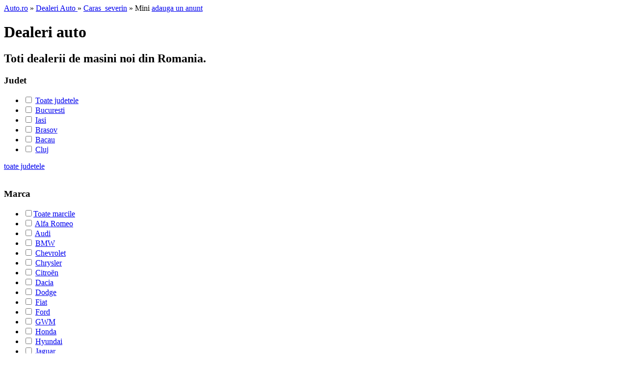

--- FILE ---
content_type: text/html; charset=UTF-8
request_url: https://dealer.auto.ro/mini/dealer-auto-caras_severin.html
body_size: 5064
content:
<!DOCTYPE html>
<html lang="ro">
<head>
	<meta charset="UTF-8">
	<meta http-equiv="x-ua-compatible" content="ie=edge">
	    <title>Dealer Mini Caras Severin - Auto.ro</title>
	<meta http-equiv="Content-Type" content="text/html; charset=utf-8" />
<meta name="keywords" content="dealer mini din caras_severin, dealer mini, dealer caras_severin, mini de vanzare, mini nou" />
<meta name="description" content="Cauta dealerul mini din caras_severin cel mai apropiat de casa ta. Contacteaza-l pe telefon sau email si afla in ce conditii iti poti cumpara o masina mini noua." />
	    <link href="https://www.auto.ro/resources/css/master.css" media="screen" rel="stylesheet" type="text/css" />
    <link href="https://www.auto.ro/resources/css/dealeri_services.css" media="screen" rel="stylesheet" type="text/css" />
    <link href="https://www.auto.ro/resources/css/frontend/feedback.css" media="screen" rel="stylesheet" type="text/css" />
    <link href="https://www.auto.ro/resources/css/listing_fix.css" media="screen" rel="stylesheet" type="text/css" />
    <link href="https://www.auto.ro/resources/css/banner_fortuning.css" media="screen" rel="stylesheet" type="text/css" />
	<link href="https://www.auto.ro/resources/css/print.css" rel="stylesheet" type="text/css" media="print" />
	
	    <script type="text/javascript" src="https://www.auto.ro/resources/js/service/jquery-1.7.2.min.js"></script>
    <script type="text/javascript" src="https://www.auto.ro/resources/js/frontend/modules/anunturi/jquery.jcarousel.min.js"></script>
	<script src="https://www.auto.ro/resources/banners/honda_feb/swfobject.js" type="text/javascript"></script>

	<link rel="alternate" type="application/rss+xml" title="Stiri auto - auto.ro" href="https://feeds.feedburner.com/stiri-auto-ro" />
	<link rel="alternate" type="application/rss+xml" title="Indicele Auto Index - auto.ro" href="https://feeds.feedburner.com/auto/index" />

	<meta property="og:url" content="https://dealer.auto.ro/mini/dealer-auto-caras_severin.html" />
	<meta property="og:title" content="" />
	<meta property="og:type" content="website" />
	<meta property="og:description" content="" />
	<meta property="og:site_name" content="Auto.ro" />

		<meta property="og:site_name" content="Auto.ro" />
	<meta property="fb:app_id" content="944386149030884" />
	

			<!-- Google tag (gtag.js) -->
	<script async src="https://www.googletagmanager.com/gtag/js?id=G-PMKJYWKCRZ"></script>
	<script>
	window.dataLayer = window.dataLayer || [];
	function gtag(){dataLayer.push(arguments);}
	gtag('js', new Date());
	gtag('config', 'G-PMKJYWKCRZ');
	</script>

	</head>
<body>
			<div id="fb-root"></div>
		<script>(function(d, s, id) {
		  var js, fjs = d.getElementsByTagName(s)[0];
		  if (d.getElementById(id)) return;
		  js = d.createElement(s); js.id = id;
		  js.src = "//connect.facebook.net/en_US/sdk.js#xfbml=1&version=v2.9&appId=944386149030884";
		  fjs.parentNode.insertBefore(js, fjs);
		}(document, 'script', 'facebook-jssdk'));</script>
		
	
	
	
	
	<div style="width:980px;margin:0 auto;">
			</div>

	<div id="container">
		
		<div class="page" >
	<div id="breadcrumbs">
		<a href="https://www.auto.ro">Auto.ro</a> &raquo;
		<a href ="https://dealer.auto.ro">Dealeri Auto </a> &raquo; <a href="https://dealer.auto.ro/caras_severin.html">Caras_severin</a> &raquo; Mini		<a href="https://www.auto.ro/adauga-anunt/autoturism" class="btnAdauga" id="show_promolst"><span>adauga un anunt</span><!-- <img src="/resources/images/promoadd_list.png" /> --></a>
	</div>

	<div class="page_full">
		<div class="page_header">
			<h1>Dealeri auto </h1>
			<h2>Toti dealerii de masini noi din Romania.</h2>
		</div>

		<div class="page_left_colum">
			<div class="select_cat">
				<h3>Judet</h3>
				<ul id="ul-judete">
					<li>
						<input type="checkbox" onclick="window.location='https://dealer.auto.ro/mini/dealer-auto.html';" value="" />
												<a href="https://dealer.auto.ro/mini/dealer-auto.html">Toate judetele</a>
					</li>
																<li>
							<input type="checkbox" value="bucuresti" onclick="window.location='https://dealer.auto.ro/mini/dealer-auto-bucuresti.html';"/>
														<a href="https://dealer.auto.ro/mini/dealer-auto-bucuresti.html">Bucuresti</a>
						</li>
											<li>
							<input type="checkbox" value="iasi" onclick="window.location='https://dealer.auto.ro/mini/dealer-auto-iasi.html';"/>
														<a href="https://dealer.auto.ro/mini/dealer-auto-iasi.html">Iasi</a>
						</li>
											<li>
							<input type="checkbox" value="brasov" onclick="window.location='https://dealer.auto.ro/mini/dealer-auto-brasov.html';"/>
														<a href="https://dealer.auto.ro/mini/dealer-auto-brasov.html">Brasov</a>
						</li>
											<li>
							<input type="checkbox" value="bacau" onclick="window.location='https://dealer.auto.ro/mini/dealer-auto-bacau.html';"/>
														<a href="https://dealer.auto.ro/mini/dealer-auto-bacau.html">Bacau</a>
						</li>
											<li>
							<input type="checkbox" value="cluj" onclick="window.location='https://dealer.auto.ro/mini/dealer-auto-cluj.html';"/>
														<a href="https://dealer.auto.ro/mini/dealer-auto-cluj.html">Cluj</a>
						</li>
					
																							<li style="display: none;">
								<input type="checkbox" value="alba"  onclick="window.location='https://dealer.auto.ro/mini/dealer-auto-alba.html';"/>
																<a href="https://dealer.auto.ro/mini/dealer-auto-alba.html">Alba</a>
							</li>
																														<li style="display: none;">
								<input type="checkbox" value="arad"  onclick="window.location='https://dealer.auto.ro/mini/dealer-auto-arad.html';"/>
																<a href="https://dealer.auto.ro/mini/dealer-auto-arad.html">Arad</a>
							</li>
																														<li style="display: none;">
								<input type="checkbox" value="arges"  onclick="window.location='https://dealer.auto.ro/mini/dealer-auto-arges.html';"/>
																<a href="https://dealer.auto.ro/mini/dealer-auto-arges.html">Arges</a>
							</li>
																																															<li style="display: none;">
								<input type="checkbox" value="bihor"  onclick="window.location='https://dealer.auto.ro/mini/dealer-auto-bihor.html';"/>
																<a href="https://dealer.auto.ro/mini/dealer-auto-bihor.html">Bihor</a>
							</li>
																														<li style="display: none;">
								<input type="checkbox" value="bistrita_nasaud"  onclick="window.location='https://dealer.auto.ro/mini/dealer-auto-bistrita_nasaud.html';"/>
																<a href="https://dealer.auto.ro/mini/dealer-auto-bistrita_nasaud.html">Bistrita Nasaud</a>
							</li>
																														<li style="display: none;">
								<input type="checkbox" value="botosani"  onclick="window.location='https://dealer.auto.ro/mini/dealer-auto-botosani.html';"/>
																<a href="https://dealer.auto.ro/mini/dealer-auto-botosani.html">Botosani</a>
							</li>
																														<li style="display: none;">
								<input type="checkbox" value="braila"  onclick="window.location='https://dealer.auto.ro/mini/dealer-auto-braila.html';"/>
																<a href="https://dealer.auto.ro/mini/dealer-auto-braila.html">Braila</a>
							</li>
																																																																<li style="display: none;">
								<input type="checkbox" value="buzau"  onclick="window.location='https://dealer.auto.ro/mini/dealer-auto-buzau.html';"/>
																<a href="https://dealer.auto.ro/mini/dealer-auto-buzau.html">Buzau</a>
							</li>
																														<li style="display: none;">
								<input type="checkbox" value="calarasi"  onclick="window.location='https://dealer.auto.ro/mini/dealer-auto-calarasi.html';"/>
																<a href="https://dealer.auto.ro/mini/dealer-auto-calarasi.html">Calarasi</a>
							</li>
																														<li style="display: none;">
								<input type="checkbox" value="caras_severin"checked="checked"  onclick="window.location='https://dealer.auto.ro/mini/dealer-auto-caras_severin.html';"/>
																<a href="https://dealer.auto.ro/mini/dealer-auto-caras_severin.html">Caras Severin</a>
							</li>
																																															<li style="display: none;">
								<input type="checkbox" value="constanta"  onclick="window.location='https://dealer.auto.ro/mini/dealer-auto-constanta.html';"/>
																<a href="https://dealer.auto.ro/mini/dealer-auto-constanta.html">Constanta</a>
							</li>
																														<li style="display: none;">
								<input type="checkbox" value="covasna"  onclick="window.location='https://dealer.auto.ro/mini/dealer-auto-covasna.html';"/>
																<a href="https://dealer.auto.ro/mini/dealer-auto-covasna.html">Covasna</a>
							</li>
																														<li style="display: none;">
								<input type="checkbox" value="dambovita"  onclick="window.location='https://dealer.auto.ro/mini/dealer-auto-dambovita.html';"/>
																<a href="https://dealer.auto.ro/mini/dealer-auto-dambovita.html">Dambovita</a>
							</li>
																														<li style="display: none;">
								<input type="checkbox" value="dolj"  onclick="window.location='https://dealer.auto.ro/mini/dealer-auto-dolj.html';"/>
																<a href="https://dealer.auto.ro/mini/dealer-auto-dolj.html">Dolj</a>
							</li>
																														<li style="display: none;">
								<input type="checkbox" value="galati"  onclick="window.location='https://dealer.auto.ro/mini/dealer-auto-galati.html';"/>
																<a href="https://dealer.auto.ro/mini/dealer-auto-galati.html">Galati</a>
							</li>
																														<li style="display: none;">
								<input type="checkbox" value="giurgiu"  onclick="window.location='https://dealer.auto.ro/mini/dealer-auto-giurgiu.html';"/>
																<a href="https://dealer.auto.ro/mini/dealer-auto-giurgiu.html">Giurgiu</a>
							</li>
																														<li style="display: none;">
								<input type="checkbox" value="gorj"  onclick="window.location='https://dealer.auto.ro/mini/dealer-auto-gorj.html';"/>
																<a href="https://dealer.auto.ro/mini/dealer-auto-gorj.html">Gorj</a>
							</li>
																														<li style="display: none;">
								<input type="checkbox" value="harghita"  onclick="window.location='https://dealer.auto.ro/mini/dealer-auto-harghita.html';"/>
																<a href="https://dealer.auto.ro/mini/dealer-auto-harghita.html">Harghita</a>
							</li>
																														<li style="display: none;">
								<input type="checkbox" value="hunedoara"  onclick="window.location='https://dealer.auto.ro/mini/dealer-auto-hunedoara.html';"/>
																<a href="https://dealer.auto.ro/mini/dealer-auto-hunedoara.html">Hunedoara</a>
							</li>
																														<li style="display: none;">
								<input type="checkbox" value="ialomita"  onclick="window.location='https://dealer.auto.ro/mini/dealer-auto-ialomita.html';"/>
																<a href="https://dealer.auto.ro/mini/dealer-auto-ialomita.html">Ialomita</a>
							</li>
																																															<li style="display: none;">
								<input type="checkbox" value="ilfov"  onclick="window.location='https://dealer.auto.ro/mini/dealer-auto-ilfov.html';"/>
																<a href="https://dealer.auto.ro/mini/dealer-auto-ilfov.html">Ilfov</a>
							</li>
																														<li style="display: none;">
								<input type="checkbox" value="maramures"  onclick="window.location='https://dealer.auto.ro/mini/dealer-auto-maramures.html';"/>
																<a href="https://dealer.auto.ro/mini/dealer-auto-maramures.html">Maramures</a>
							</li>
																														<li style="display: none;">
								<input type="checkbox" value="mehedinti"  onclick="window.location='https://dealer.auto.ro/mini/dealer-auto-mehedinti.html';"/>
																<a href="https://dealer.auto.ro/mini/dealer-auto-mehedinti.html">Mehedinti</a>
							</li>
																														<li style="display: none;">
								<input type="checkbox" value="mures"  onclick="window.location='https://dealer.auto.ro/mini/dealer-auto-mures.html';"/>
																<a href="https://dealer.auto.ro/mini/dealer-auto-mures.html">Mures</a>
							</li>
																														<li style="display: none;">
								<input type="checkbox" value="neamt"  onclick="window.location='https://dealer.auto.ro/mini/dealer-auto-neamt.html';"/>
																<a href="https://dealer.auto.ro/mini/dealer-auto-neamt.html">Neamt</a>
							</li>
																														<li style="display: none;">
								<input type="checkbox" value="olt"  onclick="window.location='https://dealer.auto.ro/mini/dealer-auto-olt.html';"/>
																<a href="https://dealer.auto.ro/mini/dealer-auto-olt.html">Olt</a>
							</li>
																														<li style="display: none;">
								<input type="checkbox" value="prahova"  onclick="window.location='https://dealer.auto.ro/mini/dealer-auto-prahova.html';"/>
																<a href="https://dealer.auto.ro/mini/dealer-auto-prahova.html">Prahova</a>
							</li>
																														<li style="display: none;">
								<input type="checkbox" value="salaj"  onclick="window.location='https://dealer.auto.ro/mini/dealer-auto-salaj.html';"/>
																<a href="https://dealer.auto.ro/mini/dealer-auto-salaj.html">Salaj</a>
							</li>
																														<li style="display: none;">
								<input type="checkbox" value="satu_mare"  onclick="window.location='https://dealer.auto.ro/mini/dealer-auto-satu_mare.html';"/>
																<a href="https://dealer.auto.ro/mini/dealer-auto-satu_mare.html">Satu Mare</a>
							</li>
																														<li style="display: none;">
								<input type="checkbox" value="sibiu"  onclick="window.location='https://dealer.auto.ro/mini/dealer-auto-sibiu.html';"/>
																<a href="https://dealer.auto.ro/mini/dealer-auto-sibiu.html">Sibiu</a>
							</li>
																														<li style="display: none;">
								<input type="checkbox" value="suceava"  onclick="window.location='https://dealer.auto.ro/mini/dealer-auto-suceava.html';"/>
																<a href="https://dealer.auto.ro/mini/dealer-auto-suceava.html">Suceava</a>
							</li>
																														<li style="display: none;">
								<input type="checkbox" value="teleorman"  onclick="window.location='https://dealer.auto.ro/mini/dealer-auto-teleorman.html';"/>
																<a href="https://dealer.auto.ro/mini/dealer-auto-teleorman.html">Teleorman</a>
							</li>
																														<li style="display: none;">
								<input type="checkbox" value="timis"  onclick="window.location='https://dealer.auto.ro/mini/dealer-auto-timis.html';"/>
																<a href="https://dealer.auto.ro/mini/dealer-auto-timis.html">Timis</a>
							</li>
																														<li style="display: none;">
								<input type="checkbox" value="tulcea"  onclick="window.location='https://dealer.auto.ro/mini/dealer-auto-tulcea.html';"/>
																<a href="https://dealer.auto.ro/mini/dealer-auto-tulcea.html">Tulcea</a>
							</li>
																														<li style="display: none;">
								<input type="checkbox" value="valcea"  onclick="window.location='https://dealer.auto.ro/mini/dealer-auto-valcea.html';"/>
																<a href="https://dealer.auto.ro/mini/dealer-auto-valcea.html">Valcea</a>
							</li>
																														<li style="display: none;">
								<input type="checkbox" value="vaslui"  onclick="window.location='https://dealer.auto.ro/mini/dealer-auto-vaslui.html';"/>
																<a href="https://dealer.auto.ro/mini/dealer-auto-vaslui.html">Vaslui</a>
							</li>
																														<li style="display: none;">
								<input type="checkbox" value="vrancea"  onclick="window.location='https://dealer.auto.ro/mini/dealer-auto-vrancea.html';"/>
																<a href="https://dealer.auto.ro/mini/dealer-auto-vrancea.html">Vrancea</a>
							</li>
																					</ul>
									<a href="javascript:;" class="all_link" onclick="$(this).prev('ul').children().show();">toate judetele</a>
				
									<div class="separator">&nbsp;</div>
					<h3>Marca</h3>
					<ul id="ul-marci">
						<li><input type="checkbox" onclick="window.location='https://dealer.auto.ro/caras_severin.html';" value="" /><a href="https://dealer.auto.ro/caras_severin.html">Toate marcile</a></li>
																												<li >
									<input type="checkbox" value="alfa_romeo"   onclick="window.location='https://dealer.auto.ro/alfa_romeo/dealer-auto-caras_severin.html';"/>
																		<a href="https://dealer.auto.ro/alfa_romeo/dealer-auto-caras_severin.html">Alfa Romeo</a>
								</li>
																							<li >
									<input type="checkbox" value="audi"   onclick="window.location='https://dealer.auto.ro/audi/dealer-auto-caras_severin.html';"/>
																		<a href="https://dealer.auto.ro/audi/dealer-auto-caras_severin.html">Audi</a>
								</li>
																							<li >
									<input type="checkbox" value="bmw"   onclick="window.location='https://dealer.auto.ro/bmw/dealer-auto-caras_severin.html';"/>
																		<a href="https://dealer.auto.ro/bmw/dealer-auto-caras_severin.html">BMW</a>
								</li>
																							<li >
									<input type="checkbox" value="chevrolet"   onclick="window.location='https://dealer.auto.ro/chevrolet/dealer-auto-caras_severin.html';"/>
																		<a href="https://dealer.auto.ro/chevrolet/dealer-auto-caras_severin.html">Chevrolet</a>
								</li>
																							<li >
									<input type="checkbox" value="chrysler"   onclick="window.location='https://dealer.auto.ro/chrysler/dealer-auto-caras_severin.html';"/>
																		<a href="https://dealer.auto.ro/chrysler/dealer-auto-caras_severin.html">Chrysler</a>
								</li>
																							<li >
									<input type="checkbox" value="citroen"   onclick="window.location='https://dealer.auto.ro/citroen/dealer-auto-caras_severin.html';"/>
																		<a href="https://dealer.auto.ro/citroen/dealer-auto-caras_severin.html">Citroën</a>
								</li>
																							<li >
									<input type="checkbox" value="dacia"   onclick="window.location='https://dealer.auto.ro/dacia/dealer-auto-caras_severin.html';"/>
																		<a href="https://dealer.auto.ro/dacia/dealer-auto-caras_severin.html">Dacia</a>
								</li>
																							<li >
									<input type="checkbox" value="dodge"   onclick="window.location='https://dealer.auto.ro/dodge/dealer-auto-caras_severin.html';"/>
																		<a href="https://dealer.auto.ro/dodge/dealer-auto-caras_severin.html">Dodge</a>
								</li>
																							<li >
									<input type="checkbox" value="fiat"   onclick="window.location='https://dealer.auto.ro/fiat/dealer-auto-caras_severin.html';"/>
																		<a href="https://dealer.auto.ro/fiat/dealer-auto-caras_severin.html">Fiat</a>
								</li>
																							<li >
									<input type="checkbox" value="ford"   onclick="window.location='https://dealer.auto.ro/ford/dealer-auto-caras_severin.html';"/>
																		<a href="https://dealer.auto.ro/ford/dealer-auto-caras_severin.html">Ford</a>
								</li>
																							<li >
									<input type="checkbox" value="gmw"   onclick="window.location='https://dealer.auto.ro/gmw/dealer-auto-caras_severin.html';"/>
																		<a href="https://dealer.auto.ro/gmw/dealer-auto-caras_severin.html">GWM</a>
								</li>
																							<li >
									<input type="checkbox" value="honda"   onclick="window.location='https://dealer.auto.ro/honda/dealer-auto-caras_severin.html';"/>
																		<a href="https://dealer.auto.ro/honda/dealer-auto-caras_severin.html">Honda</a>
								</li>
																							<li >
									<input type="checkbox" value="hyundai"   onclick="window.location='https://dealer.auto.ro/hyundai/dealer-auto-caras_severin.html';"/>
																		<a href="https://dealer.auto.ro/hyundai/dealer-auto-caras_severin.html">Hyundai</a>
								</li>
																							<li >
									<input type="checkbox" value="jaguar"   onclick="window.location='https://dealer.auto.ro/jaguar/dealer-auto-caras_severin.html';"/>
																		<a href="https://dealer.auto.ro/jaguar/dealer-auto-caras_severin.html">Jaguar</a>
								</li>
																							<li >
									<input type="checkbox" value="jeep"   onclick="window.location='https://dealer.auto.ro/jeep/dealer-auto-caras_severin.html';"/>
																		<a href="https://dealer.auto.ro/jeep/dealer-auto-caras_severin.html">Jeep</a>
								</li>
																							<li >
									<input type="checkbox" value="kia"   onclick="window.location='https://dealer.auto.ro/kia/dealer-auto-caras_severin.html';"/>
																		<a href="https://dealer.auto.ro/kia/dealer-auto-caras_severin.html">Kia</a>
								</li>
																							<li >
									<input type="checkbox" value="lada"   onclick="window.location='https://dealer.auto.ro/lada/dealer-auto-caras_severin.html';"/>
																		<a href="https://dealer.auto.ro/lada/dealer-auto-caras_severin.html">Lada</a>
								</li>
																							<li >
									<input type="checkbox" value="lancia"   onclick="window.location='https://dealer.auto.ro/lancia/dealer-auto-caras_severin.html';"/>
																		<a href="https://dealer.auto.ro/lancia/dealer-auto-caras_severin.html">Lancia</a>
								</li>
																							<li >
									<input type="checkbox" value="land_rover"   onclick="window.location='https://dealer.auto.ro/land_rover/dealer-auto-caras_severin.html';"/>
																		<a href="https://dealer.auto.ro/land_rover/dealer-auto-caras_severin.html">Land Rover</a>
								</li>
																							<li >
									<input type="checkbox" value="maserati"   onclick="window.location='https://dealer.auto.ro/maserati/dealer-auto-caras_severin.html';"/>
																		<a href="https://dealer.auto.ro/maserati/dealer-auto-caras_severin.html">Maserati</a>
								</li>
																							<li >
									<input type="checkbox" value="mazda"   onclick="window.location='https://dealer.auto.ro/mazda/dealer-auto-caras_severin.html';"/>
																		<a href="https://dealer.auto.ro/mazda/dealer-auto-caras_severin.html">Mazda</a>
								</li>
																							<li >
									<input type="checkbox" value="mercedes_benz"   onclick="window.location='https://dealer.auto.ro/mercedes_benz/dealer-auto-caras_severin.html';"/>
																		<a href="https://dealer.auto.ro/mercedes_benz/dealer-auto-caras_severin.html">Mercedes-Benz</a>
								</li>
																							<li >
									<input type="checkbox" value="mini" checked="checked"  onclick="window.location='https://dealer.auto.ro/mini/dealer-auto-caras_severin.html';"/>
																		<a href="https://dealer.auto.ro/mini/dealer-auto-caras_severin.html">Mini</a>
								</li>
																							<li >
									<input type="checkbox" value="mitsubishi"   onclick="window.location='https://dealer.auto.ro/mitsubishi/dealer-auto-caras_severin.html';"/>
																		<a href="https://dealer.auto.ro/mitsubishi/dealer-auto-caras_severin.html">Mitsubishi</a>
								</li>
																							<li >
									<input type="checkbox" value="nissan"   onclick="window.location='https://dealer.auto.ro/nissan/dealer-auto-caras_severin.html';"/>
																		<a href="https://dealer.auto.ro/nissan/dealer-auto-caras_severin.html">Nissan</a>
								</li>
																							<li >
									<input type="checkbox" value="opel"   onclick="window.location='https://dealer.auto.ro/opel/dealer-auto-caras_severin.html';"/>
																		<a href="https://dealer.auto.ro/opel/dealer-auto-caras_severin.html">Opel</a>
								</li>
																							<li >
									<input type="checkbox" value="peugeot"   onclick="window.location='https://dealer.auto.ro/peugeot/dealer-auto-caras_severin.html';"/>
																		<a href="https://dealer.auto.ro/peugeot/dealer-auto-caras_severin.html">Peugeot</a>
								</li>
																							<li >
									<input type="checkbox" value="porsche"   onclick="window.location='https://dealer.auto.ro/porsche/dealer-auto-caras_severin.html';"/>
																		<a href="https://dealer.auto.ro/porsche/dealer-auto-caras_severin.html">Porsche</a>
								</li>
																							<li >
									<input type="checkbox" value="renault"   onclick="window.location='https://dealer.auto.ro/renault/dealer-auto-caras_severin.html';"/>
																		<a href="https://dealer.auto.ro/renault/dealer-auto-caras_severin.html">Renault</a>
								</li>
																							<li >
									<input type="checkbox" value="saab"   onclick="window.location='https://dealer.auto.ro/saab/dealer-auto-caras_severin.html';"/>
																		<a href="https://dealer.auto.ro/saab/dealer-auto-caras_severin.html">Saab</a>
								</li>
																							<li >
									<input type="checkbox" value="seat"   onclick="window.location='https://dealer.auto.ro/seat/dealer-auto-caras_severin.html';"/>
																		<a href="https://dealer.auto.ro/seat/dealer-auto-caras_severin.html">Seat</a>
								</li>
																							<li >
									<input type="checkbox" value="skoda"   onclick="window.location='https://dealer.auto.ro/skoda/dealer-auto-caras_severin.html';"/>
																		<a href="https://dealer.auto.ro/skoda/dealer-auto-caras_severin.html">Skoda</a>
								</li>
																							<li >
									<input type="checkbox" value="subaru"   onclick="window.location='https://dealer.auto.ro/subaru/dealer-auto-caras_severin.html';"/>
																		<a href="https://dealer.auto.ro/subaru/dealer-auto-caras_severin.html">Subaru</a>
								</li>
																							<li >
									<input type="checkbox" value="suzuki"   onclick="window.location='https://dealer.auto.ro/suzuki/dealer-auto-caras_severin.html';"/>
																		<a href="https://dealer.auto.ro/suzuki/dealer-auto-caras_severin.html">Suzuki</a>
								</li>
																							<li >
									<input type="checkbox" value="toyota"   onclick="window.location='https://dealer.auto.ro/toyota/dealer-auto-caras_severin.html';"/>
																		<a href="https://dealer.auto.ro/toyota/dealer-auto-caras_severin.html">Toyota</a>
								</li>
																							<li >
									<input type="checkbox" value="volvo"   onclick="window.location='https://dealer.auto.ro/volvo/dealer-auto-caras_severin.html';"/>
																		<a href="https://dealer.auto.ro/volvo/dealer-auto-caras_severin.html">Volvo</a>
								</li>
																							<li >
									<input type="checkbox" value="vw"   onclick="window.location='https://dealer.auto.ro/vw/dealer-auto-caras_severin.html';"/>
																		<a href="https://dealer.auto.ro/vw/dealer-auto-caras_severin.html">VW</a>
								</li>
																										</ul>
											<a href="javascript:;" class="all_link" onclick="$(this).prev('ul').children().show();" class="all_link">toate marcile</a>
					
							</div>

								</div>
		<div class="table_head">
							<b>Nu exista Dealeri</b>
					</div>

		<ul class="listing">
					</ul>
		<div class="experti_paginatie_hold">
					</div>
	</div>
</div>

<script type="text/javascript">
	$(document).ready(function(){
		// pentru banner fortuning
		// scroll - cate scroleaza
		// auto -  nr de sec in care scroleaza
		$('#pieseAutoVertical').jcarousel({ auto: 15, wrap: 'circular', vertical: true, scroll: 3});
	});
</script>




		&nbsp;
<style>
    #nav #navParcuri{border-bottom:5px solid  #04316b;}
</style>

<div id="navContainer">
	<div id="nav">
		<div id="borderBottom">&nbsp;</div>
		<ul class="menAll">
			<li><a href="https://www.auto.ro/masini-second-hand">Second Hand</a></li>
			<li ><a href="https://www.auto.ro/masini-second-hand/germania.html">Masini Germania</a></li>
			<li id="navParcuri"><a href="https://parcuri.auto.ro">Parcuri Auto</a></li>
			<li><a href="https://service.auto.ro">Service Auto</a></li>
            <!--<li><a href="https://www.auto.ro/cauta-experti">Experti</a></li>-->
            <li id='navAnvelope' ><a href="https://anvelope.auto.ro">Anvelope</a></li>
            <li><a href="https://www.auto.ro/masini-noi">Masini noi</a></li>
			<li id="navUtile">
				<a href="https://www.auto.ro/utile/sfat">Utile</a>
                                    	<ul>
        				<li style="background : url('https://www.auto.ro/resources/images/master/utils_menu/stiri_auto.jpg') no-repeat 3px center"><a href="https://www.auto.ro/stiri" title="Stiri auto">Stiri auto</a></li>
                                                <li style="background : url('https://www.auto.ro/resources/images/master/utils_menu/sfaturi_utile.jpg') no-repeat 3px center"><a href="https://www.auto.ro/utile/sfat" title="Sfaturi utile">Sfaturi utile</a></li>
                                                <li style="background : url('https://www.auto.ro/resources/images/master/utils_menu/dealeri_auto.jpg') no-repeat 3px center"><a href="https://dealer.auto.ro/" title="Dealeri auto">Dealeri auto</a></li>
                                                <!--<li><a href="https://www.auto.ro/analize-auto-index" title="Analize AutoIndex">Analize AutoIndex</a></li>-->
                        <li style="background : url('https://www.auto.ro/resources/images/master/utils_menu/magazine_piese.jpg') no-repeat 3px center"><a href="https://www.auto.ro/piese-auto/" title="Magazine piese auto">Magazine piese</a></li>
                        <li style="background : url('https://www.auto.ro/resources/images/master/utils_menu/asigurari_rca.jpg') no-repeat 3px center"><a href="https://www.auto.ro/rca" title="Asigurari RCA">Asigurari RCA</a></li>
        				<!--<li><a href="https://www.auto.ro/utile/finantare" title="Credite auto">Credite auto</a></li>-->
                        <li style="background : url('https://www.auto.ro/resources/images/master/utils_menu/spalatorii_auto.jpg') no-repeat 3px center"><a href="https://www.spalatorieauto.ro" title="Spalatorii auto">Spalatorii auto</a></li>
                        <li style="background : url('https://www.auto.ro/resources/images/master/utils_menu/taxa_auto.jpg') no-repeat 3px center"><a href="https://www.auto.ro/calculator-taxa-auto" title="Calculator taxa auto">Taxa auto</a></li>
                        <li style="background : url('https://www.auto.ro/resources/images/master/utils_menu/statii_itp.jpg') no-repeat 3px center"><a href="https://www.auto.ro/statii-itp/" title="Statii itp">Statii ITP</a></li>
        				<li style="background : url('https://www.auto.ro/resources/images/master/utils_menu/chestionare_auto.jpg') no-repeat 3px center"><a href="https://chestionare.auto.ro/" title="Chestionare auto">Chestionare auto</a></li>
        				<li style="background : url('https://www.auto.ro/resources/images/master/utils_menu/targuri_auto.jpg') no-repeat 3px center"><a href="https://targuri.auto.ro" title="Targuri auto">Targuri auto</a></li>
        				<li style="background : url('https://www.auto.ro/resources/images/master/utils_menu/dictionar_auto.jpg') no-repeat 3px center"><a href="https://www.auto.ro/utile/glosar" title="Dictionar auto" rel="nofollow">Dictionar auto</a></li>
        				<!--<li><a href="https://www.auto.ro/parteneri-service" title="Costuri service" rel="nofollow">Costuri service</a></li>-->
			         </ul>

			</li>
			<li id="navMobil"><a href="https://www.auto.ro/mobile"><span>Mobile</span></a></li>
		</ul>
	</div><!-- end nav -->

	<div id="header">
		<b id="logo"><a href="https://www.auto.ro" title="Masini noi si second hand"><img src="https://www.auto.ro/resources/images/master/logo.jpg"/></a></b>

        
                        <a href="https://www.auto.ro/login-auto" rel="nofollow">intra in cont</a> sau
                        <a href="https://www.auto.ro/deschide-cont" rel="nofollow">cont nou</a>
                    	</div><!-- end header -->
</div>
		<div class="clear"></div>

		<div style="margin-bottom:20px;">
					</div>

		<div class="clear"></div>

		<style type="text/css">
.main-footer, .main-footer * {
	box-sizing: border-box;
}
.main-footer {
	position:relative;
	clear: both;
	max-width: 980px;
	margin: 20px auto 0 auto;
	padding: 16px 12px;
	background: #fff;
	border: 1px solid #dbe1e6;
	border-radius: 3px;
	font-family: Roboto, Arial;
	text-align: left;
	font-size: 14px;
	color: #626262;
}
.main-footer__links a {
	line-height: 24px;
	text-decoration: none;
	color: #006fc0;
}
.main-footer__links a:hover {
	text-decoration: underline;
}
.main-footer__links a:visited {
	color: #006fc0;
}
.main-footer__links a + a:before {
	content: "•";
	display: inline-block;
	padding: 0 6px;
}
.main-footer__bottom {
	display: flex;
	justify-content: space-between;
	align-items: center;
	margin-top: 20px;
}
.main-footer__bottom img {
	display: block;
}
</style>

<div class="main-footer">
			<div class="main-footer__links">
			<a href="https://www.auto.ro/masini-second-hand" title="Masini second hand" rel="nofollow">Masini second hand</a><a href="https://www.auto.ro/masini-noi" title="Masini noi" rel="nofollow">Masini noi</a><a href="https://parcuri.auto.ro/" title="Parcuri auto" rel="nofollow">Parcuri auto</a><a href="https://dealer.auto.ro/" title="Dealeri auto" rel="nofollow">Dealeri auto</a><a href="https://service.auto.ro/" title="Service auto" rel="nofollow">Service auto</a><a href="https://www.auto.ro/utile/sfat" title="Utile" rel="nofollow">Utile</a><a href="https://anvelope.auto.ro/" title="Anvelope" rel="nofollow">Anvelope</a>		</div>
				<div class="main-footer__links">
			<a href="https://www.auto.ro/termeni/" title="Termeni si conditii" rel="nofollow">Termeni si conditii</a><a href="https://www.auto.ro/politica-confidentialitate/" title="Politica de confidentialitate" rel="nofollow">Politica de confidentialitate</a><a href="https://www.auto.ro/politica-cookies/" title="Politica de cookie-uri" rel="nofollow">Politica de cookie-uri</a><a href="https://webgate.ec.europa.eu/odr/main/index.cfm?event=main.home.show&lng=RO" title="Platforma SOL" target="_blank" rel="nofollow noopener">Platforma SOL</a><a href="https://www.auto.ro/contact" title="Contact" rel="nofollow">Contact</a>		</div>
			<div class="main-footer__bottom">
		<div class="main-footer__bottom-col">
			© 2026 Auto.ro
		</div>
		<div class="main-footer__bottom-col">
					</div>
	</div>
</div>

				
		<div class="clear"></div>
	</div>

	
	<div class="clear"></div>

	<script defer src="https://static.cloudflareinsights.com/beacon.min.js/vcd15cbe7772f49c399c6a5babf22c1241717689176015" integrity="sha512-ZpsOmlRQV6y907TI0dKBHq9Md29nnaEIPlkf84rnaERnq6zvWvPUqr2ft8M1aS28oN72PdrCzSjY4U6VaAw1EQ==" data-cf-beacon='{"version":"2024.11.0","token":"69f42b4a5a80495da9d623cdc3ffd7c5","r":1,"server_timing":{"name":{"cfCacheStatus":true,"cfEdge":true,"cfExtPri":true,"cfL4":true,"cfOrigin":true,"cfSpeedBrain":true},"location_startswith":null}}' crossorigin="anonymous"></script>
</body>
</html>
